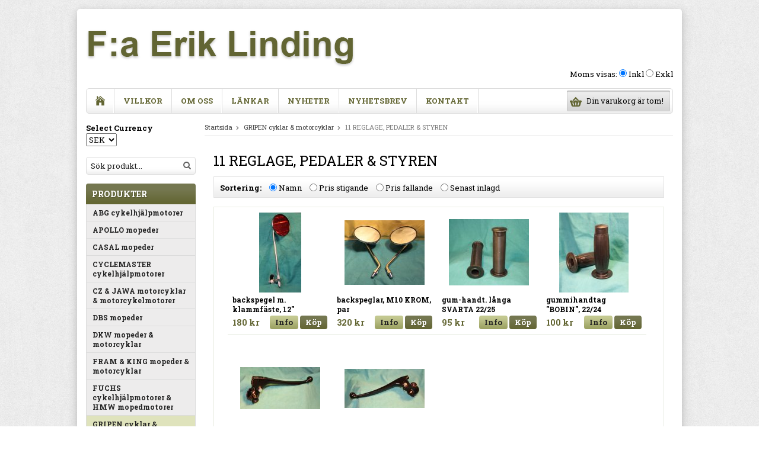

--- FILE ---
content_type: text/html; charset=UTF-8
request_url: https://www.eriklinding.se/gripen-cyklar-motorcyklar/11-reglage-pedaler-styren/
body_size: 5033
content:
<!doctype html>
<html lang="sv">
<head>
	<meta http-equiv="content-type" content="text/html; charset=utf-8">
	
	<title>11 REGLAGE, PEDALER & STYREN - GRIPEN cyklar & motorcyklar - Eriklinding.se</title>	
		
	<meta name="description" content="backspegel m. klammfäste, 12&quot;, backspeglar, M10 KROM, par, gum-handt. långa SVARTA 22/25, gummihandtag &quot;BOBIN&quot;, 22/24, handbr-reglage, större modell">
	<meta name="keywords" content="">
	<meta name="robots" content="index, follow">
	<meta name="viewport" content="width=device-width,initial-scale=1,maximum-scale=1">	
	<!-- WIKINGGRUPPEN 7.0.0 -->
	
	<link rel="shortcut icon" href="/favicon.png">
    <link href='//fonts.googleapis.com/css?family=Roboto+Slab:400,700' rel='stylesheet' type='text/css'>
	<link rel="stylesheet" href="/frontend/view_desktop/css/compiled47.css">
<link rel="canonical" href="https://www.eriklinding.se/gripen-cyklar-motorcyklar/11-reglage-pedaler-styren/">
</head><body itemscope itemtype="http://schema.org/WebPage"><div class="l-holder clearfix"><div class="l-header" itemscope itemtype="http://schema.org/WPHeader"><div class="mini-menu-icon"><a href="#mobile-nav"><i class="wgr-icon icon-list2"></i></a></div><a class="site-logo" href="/"><img src="/frontend/view_desktop/design/logo_sv.png" alt="F:a Erik Linding"></a><div class="mini-cart-icon"><a href="/checkout/"><i class="wgr-icon icon-cart"></i></a></div><div class="site-banner"></div><form class="vat-selector" action="#" method="get" onsubmit="return false">Moms visas: <input type="radio" name="vatsetting" value="inkl" id="vatsetting_inkl" 
				onclick="setVATSetting('inkl')" checked> <label onclick="setVATSetting('inkl')" for="vatsetting_inkl">Inkl</label>
			<input type="radio" name="vatsetting" value="exkl" id="vatsetting_exkl"
				onclick="setVATSetting('exkl')"> <label onclick="setVATSetting('exkl')" for="vatsetting_exkl">Exkl</label></form></div><div class="l-menubar clearfix">
		<nav>
			<ul class="nav site-nav" itemscope itemtype="http://schema.org/SiteNavigationElement"><li><a class="site-nav__item site-nav__item--home" href="/" title="Tillbaka till startsidan" itemprop="url"><i class="wgr-icon icon-home"></i></a></li><li><a class="site-nav__item" href="/info/villkor/" itemprop="url">Villkor</a></li><li><a class="site-nav__item" href="/info/om-oss/" itemprop="url">Om oss</a></li><li class="hide-for-xlarge"><a class="site-nav__item" href="/links/" itemprop="url">Länkar</a></li><li class="hide-for-xlarge"><a class="site-nav__item" href="/news/" itemprop="url">Nyheter</a></li><li class="hide-for-xlarge"><a class="site-nav__item" href="/newsletter/" itemprop="url">Nyhetsbrev</a></li><li><a class="site-nav__item" href="/contact/" itemprop="url">Kontakt</a></li></ul>
	</nav><div id="topcart-holder">
			<div id="topcart-area"><img src="/frontend/view_desktop/design/topcart_cartsymbol.png" class="topcart-icon" alt="Cart">Din varukorg är tom!&nbsp;&nbsp;</div>
		  </div>
	  <div id="popcart"></div></div><div id="mobile-nav" class="mobile-nav"></div><div class="l-content clearfix">
		<div class="l-sidebar-primary" itemscope itemtype="http://schema.org/WPSideBar"><div itemscope itemtype="http://schema.org/SiteNavigationElement">
			<form id="js-lang-changer" class="lang-changer" name="valutaval" action="javascript:void(0)">			<div><b>Select Currency</b></div>
	
			<select name="valuta" onchange="setCurrency(this.options[this.selectedIndex].text)"><option>EUR</option><option>NOK</option><option selected>SEK</option></select></form><br></div><form method="get" action="/search/" id="js-search-form" class="site-search input-highlight">
		<input type="hidden" name="lang" value="sv"><input type="search" value="Sök produkt..." name="q" class="site-search__input" onfocus="if (this.value=='Sök produkt...') this.value=''" onblur="if (this.value=='') this.value='Sök produkt...'"><button type="submit" class="site-search__btn"><i class="wgr-icon icon-search"></i></button>
	</form><div id="js-product-menu" class="module">
		<h5 class="module__heading">Produkter</h5>
		<div class="module__body wipe" itemscope itemtype="http://schema.org/SiteNavigationElement"><ul class="listmenu listmenu-level-0"><li>
						<a class="listmenu-level-0__item" href="/abg-cykelhjalpmotorer/" title="ABG cykelhjälpmotorer" itemprop="url">ABG cykelhjälpmotorer<i class="wgr-icon icon-arrow-right5 menu-node"></i></a>	
						</li><li>
						<a class="listmenu-level-0__item" href="/apollo-mopeder/" title="APOLLO mopeder" itemprop="url">APOLLO mopeder<i class="wgr-icon icon-arrow-right5 menu-node"></i></a>	
						</li><li>
						<a class="listmenu-level-0__item" href="/casal-mopeder/" title="CASAL mopeder" itemprop="url">CASAL mopeder<i class="wgr-icon icon-arrow-right5 menu-node"></i></a>	
						</li><li>
						<a class="listmenu-level-0__item" href="/cyclemaster-cykelhjalpmotorer/" title="CYCLEMASTER cykelhjälpmotorer" itemprop="url">CYCLEMASTER cykelhjälpmotorer<i class="wgr-icon icon-arrow-right5 menu-node"></i></a>	
						</li><li>
						<a class="listmenu-level-0__item" href="/cz-jawa-motorcyklar-motorcykelmotorer/" title="CZ &amp; JAWA motorcyklar &amp; motorcykelmotorer" itemprop="url">CZ & JAWA motorcyklar & motorcykelmotorer<i class="wgr-icon icon-arrow-right5 menu-node"></i></a>	
						</li><li>
						<a class="listmenu-level-0__item" href="/dbs-mopeder/" title="DBS mopeder" itemprop="url">DBS mopeder<i class="wgr-icon icon-arrow-right5 menu-node"></i></a>	
						</li><li>
						<a class="listmenu-level-0__item" href="/dkw-mopeder-motorcyklar/" title="DKW mopeder &amp; motorcyklar" itemprop="url">DKW mopeder & motorcyklar<i class="wgr-icon icon-arrow-right5 menu-node"></i></a>	
						</li><li>
						<a class="listmenu-level-0__item" href="/fram-king-mopeder-motorcyklar/" title="FRAM &amp; KING mopeder &amp; motorcyklar" itemprop="url">FRAM & KING mopeder & motorcyklar<i class="wgr-icon icon-arrow-right5 menu-node"></i></a>	
						</li><li>
						<a class="listmenu-level-0__item" href="/fuchs-cykelhjalpmotorer-hmw-mopedmotorer/" title="FUCHS cykelhjälpmotorer &amp; HMW mopedmotorer" itemprop="url">FUCHS cykelhjälpmotorer & HMW mopedmotorer<i class="wgr-icon icon-arrow-right5 menu-node"></i></a>	
						</li><li>
						<a class="listmenu-opened listmenu-level-0__item selected" href="/gripen-cyklar-motorcyklar/" title="GRIPEN cyklar &amp; motorcyklar" itemprop="url">GRIPEN cyklar & motorcyklar<i class="wgr-icon icon-arrow-down5 menu-node"></i></a><ul class="listmenu listmenu-level-1"><li>
						<a class="listmenu-opened listmenu-level-1__item selected" href="/gripen-cyklar-motorcyklar/11-reglage-pedaler-styren/" title="11 REGLAGE, PEDALER &amp; STYREN" itemprop="url">11 REGLAGE, PEDALER & STYREN<i></i></a></li><li>
						<a class="listmenu-level-1__item" href="/gripen-cyklar-motorcyklar/23-tillbehor/" title="23 TILLBEHÖR" itemprop="url">23 TILLBEHÖR<i></i></a>	
						</li><li>
						<a class="listmenu-level-1__item" href="/gripen-cyklar-motorcyklar/25-litteratur-instruktionsbocker-reservdelskataloger-mm/" title="25 LITTERATUR; INSTRUKTIONSBÖCKER, RESERVDELSKATALOGER mm." itemprop="url">25 LITTERATUR; INSTRUKTIONSBÖCKER, RESERVDELSKATALOGER mm.<i></i></a>	
						</li></ul></li><li>
						<a class="listmenu-level-0__item" href="/husqvarna-mopeder-mopedmotorer-1952-1968/" title="HUSQVARNA mopeder &amp; mopedmotorer 1952-1968" itemprop="url">HUSQVARNA mopeder & mopedmotorer 1952-1968<i class="wgr-icon icon-arrow-right5 menu-node"></i></a>	
						</li><li>
						<a class="listmenu-level-0__item" href="/husqvarna-motorcyklar/" title="HUSQVARNA motorcyklar" itemprop="url">HUSQVARNA motorcyklar<i class="wgr-icon icon-arrow-right5 menu-node"></i></a>	
						</li><li>
						<a class="listmenu-level-0__item" href="/ilo-mopedmotorer/" title="ILO mopedmotorer" itemprop="url">ILO mopedmotorer<i class="wgr-icon icon-arrow-right5 menu-node"></i></a>	
						</li><li>
						<a class="listmenu-level-0__item" href="/ilo-motorcykelmotorer/" title="ILO motorcykelmotorer" itemprop="url">ILO motorcykelmotorer<i class="wgr-icon icon-arrow-right5 menu-node"></i></a>	
						</li><li>
						<a class="listmenu-level-0__item" href="/jb-motorcykelmotorer/" title="JB motorcykelmotorer" itemprop="url">JB motorcykelmotorer<i class="wgr-icon icon-arrow-right5 menu-node"></i></a>	
						</li><li>
						<a class="listmenu-level-0__item" href="/kreidler-mopeder/" title="KREIDLER mopeder" itemprop="url">KREIDLER mopeder<i class="wgr-icon icon-arrow-right5 menu-node"></i></a>	
						</li><li>
						<a class="listmenu-level-0__item" href="/kuli-cykelhjalpmotorer/" title="KULI cykelhjälpmotorer" itemprop="url">KULI cykelhjälpmotorer<i class="wgr-icon icon-arrow-right5 menu-node"></i></a>	
						</li><li>
						<a class="listmenu-level-0__item" href="/mcb-monark-crescent-husqvarna-mopeder-1963-1980/" title="MCB (Monark, Crescent &amp; Husqvarna) mopeder 1963-1980" itemprop="url">MCB (Monark, Crescent & Husqvarna) mopeder 1963-1980<i class="wgr-icon icon-arrow-right5 menu-node"></i></a>	
						</li><li>
						<a class="listmenu-level-0__item" href="/monark-mopeder-1952-1962/" title="MONARK mopeder 1952-1962" itemprop="url">MONARK mopeder 1952-1962<i class="wgr-icon icon-arrow-right5 menu-node"></i></a>	
						</li><li>
						<a class="listmenu-level-0__item" href="/monark-motorcyklar/" title="MONARK motorcyklar" itemprop="url">MONARK motorcyklar<i class="wgr-icon icon-arrow-right5 menu-node"></i></a>	
						</li><li>
						<a class="listmenu-level-0__item" href="/mustang-mopeder/" title="MUSTANG mopeder" itemprop="url">MUSTANG mopeder<i class="wgr-icon icon-arrow-right5 menu-node"></i></a>	
						</li><li>
						<a class="listmenu-level-0__item" href="/nsu-mopeder-mopedmotorer/" title="NSU mopeder &amp; mopedmotorer" itemprop="url">NSU mopeder & mopedmotorer<i class="wgr-icon icon-arrow-right5 menu-node"></i></a>	
						</li><li>
						<a class="listmenu-level-0__item" href="/nv-crescent-autopeder-1952-1956/" title="NV/CRESCENT AUTOPEDER 1952-1956" itemprop="url">NV/CRESCENT AUTOPEDER 1952-1956<i class="wgr-icon icon-arrow-right5 menu-node"></i></a>	
						</li><li>
						<a class="listmenu-level-0__item" href="/nv-crescent-saxopeder-1955-1962/" title="NV/CRESCENT SAXOPEDER 1955-1962" itemprop="url">NV/CRESCENT SAXOPEDER 1955-1962<i class="wgr-icon icon-arrow-right5 menu-node"></i></a>	
						</li><li>
						<a class="listmenu-level-0__item" href="/nv-motorcyklar/" title="NV motorcyklar" itemprop="url">NV motorcyklar<i class="wgr-icon icon-arrow-right5 menu-node"></i></a>	
						</li><li>
						<a class="listmenu-level-0__item" href="/pilot-mopedmotorer/" title="PILOT mopedmotorer" itemprop="url">PILOT mopedmotorer<i class="wgr-icon icon-arrow-right5 menu-node"></i></a>	
						</li><li>
						<a class="listmenu-level-0__item" href="/puch-mopeder/" title="PUCH mopeder" itemprop="url">PUCH mopeder<i class="wgr-icon icon-arrow-right5 menu-node"></i></a>	
						</li><li>
						<a class="listmenu-level-0__item" href="/rambler-mopeder-tiger-motorcyklar/" title="RAMBLER mopeder &amp; TIGER motorcyklar" itemprop="url">RAMBLER mopeder & TIGER motorcyklar<i class="wgr-icon icon-arrow-right5 menu-node"></i></a>	
						</li><li>
						<a class="listmenu-level-0__item" href="/rex-mopeder/" title="REX mopeder" itemprop="url">REX mopeder<i class="wgr-icon icon-arrow-right5 menu-node"></i></a>	
						</li><li>
						<a class="listmenu-level-0__item" href="/rex-motorcyklar/" title="REX motorcyklar" itemprop="url">REX motorcyklar<i class="wgr-icon icon-arrow-right5 menu-node"></i></a>	
						</li><li>
						<a class="listmenu-level-0__item" href="/sachs-mopedmotorer/" title="SACHS mopedmotorer" itemprop="url">SACHS mopedmotorer<i class="wgr-icon icon-arrow-right5 menu-node"></i></a>	
						</li><li>
						<a class="listmenu-level-0__item" href="/sachs-motorcykelmotorer/" title="SACHS motorcykelmotorer" itemprop="url">SACHS motorcykelmotorer<i class="wgr-icon icon-arrow-right5 menu-node"></i></a>	
						</li><li>
						<a class="listmenu-level-0__item" href="/suzuki-mopeder/" title="SUZUKI mopeder" itemprop="url">SUZUKI mopeder<i class="wgr-icon icon-arrow-right5 menu-node"></i></a>	
						</li><li>
						<a class="listmenu-level-0__item" href="/svalan-mopeder-motorcyklar/" title="SVALAN mopeder &amp; motorcyklar" itemprop="url">SVALAN mopeder & motorcyklar<i class="wgr-icon icon-arrow-right5 menu-node"></i></a>	
						</li><li>
						<a class="listmenu-level-0__item" href="/tomos-mopeder/" title="TOMOS mopeder" itemprop="url">TOMOS mopeder<i class="wgr-icon icon-arrow-right5 menu-node"></i></a>	
						</li><li>
						<a class="listmenu-level-0__item" href="/victoria-zweirad-union-mopeder-mopedmotorer/" title="VICTORIA &amp; ZWEIRAD UNION mopeder &amp; mopedmotorer" itemprop="url">VICTORIA & ZWEIRAD UNION mopeder & mopedmotorer<i class="wgr-icon icon-arrow-right5 menu-node"></i></a>	
						</li><li>
						<a class="listmenu-level-0__item" href="/yamaha-mopeder/" title="YAMAHA mopeder" itemprop="url">YAMAHA mopeder<i class="wgr-icon icon-arrow-right5 menu-node"></i></a>	
						</li><li>
						<a class="listmenu-level-0__item" href="/zundapp-mopeder-mopedmotorer/" title="ZUNDAPP mopeder &amp; mopedmotorer" itemprop="url">ZUNDAPP mopeder & mopedmotorer<i class="wgr-icon icon-arrow-right5 menu-node"></i></a>	
						</li><li>
						<a class="listmenu-level-0__item" href="/ornen-mopeder-motorcyklar/" title="ÖRNEN mopeder &amp; motorcyklar" itemprop="url">ÖRNEN mopeder & motorcyklar<i class="wgr-icon icon-arrow-right5 menu-node"></i></a>	
						</li><li>
						<a class="listmenu-level-0__item" href="/trampcyklar-delar-tillbehor/" title="TRAMPCYKLAR delar &amp; tillbehör" itemprop="url">TRAMPCYKLAR delar & tillbehör<i class="wgr-icon icon-arrow-right5 menu-node"></i></a>	
						</li><li>
						<a class="listmenu-level-0__item" href="/universella-delar-tillbehor/" title="UNIVERSELLA DELAR &amp; TILLBEHÖR" itemprop="url">UNIVERSELLA DELAR & TILLBEHÖR<i class="wgr-icon icon-arrow-right5 menu-node"></i></a>	
						</li><li>
						<a class="listmenu-level-0__item" href="/ovrig-moped-motorcykel-litteratur/" title="ÖVRIG MOPED- &amp; MOTORCYKEL-LITTERATUR" itemprop="url">ÖVRIG MOPED- & MOTORCYKEL-LITTERATUR<i class="wgr-icon icon-arrow-right5 menu-node"></i></a>	
						</li><li>
						<a class="listmenu-level-0__item" href="/begagnade-delar-tillfalliga-erbjudanden/" title="BEGAGNADE DELAR/TILLFÄLLIGA ERBJUDANDEN" itemprop="url">BEGAGNADE DELAR/TILLFÄLLIGA ERBJUDANDEN<i></i></a>	
						</li></ul><ul class="listmenu listmenu-level-0">		</ul>
		</div>
	</div><div id="js-other-menu" class="module">
		<h5 class="module__heading">Övrigt</h5>
		<div class="module__body wipe">
			<ul class="listmenu listmenu-level-0" itemscope itemtype="http://schema.org/SiteNavigationElement"><li><a class="listmenu-level-0__item" href="/news/" itemprop="url">Nyheter</a></li><li><a class="listmenu-level-0__item" href="/newsletter/" itemprop="url">Nyhetsbrev</a></li><li><a class="listmenu-level-0__item" href="/links/" itemprop="url">Länkar</a></li><li><a class="listmenu-level-0__item" href="/contact/" itemprop="url">Kontakt</a></li><li><a class="listmenu-level-0__item" href="/about-cookies/" itemprop="url">Om cookies</a></li><li><a class="listmenu-level-0__item" href="/info/hjalp/" itemprop="url">Hjälp</a></li>		</ul> 
		</div>
	</div><div class="module">
			<h5 class="module__heading">Betalsätt</h5>
			<div class="module__body">			<img class="payment-logo payment-logo--list" alt="Klarna" src="//wgrremote.se/img/logos/klarna/klarna.svg">
			</div>
	</div></div><div class="l-main"><ol itemprop="breadcrumb" class="nav breadcrumbs clearfix">
		<li><a href="/">Startsida</a> <i class="wgr-icon icon-arrow-right5" style="vertical-align:middle;"></i></li><li><a href="/gripen-cyklar-motorcyklar/" title="GRIPEN cyklar &amp; motorcyklar">GRIPEN cyklar & motorcyklar</a> <i class="wgr-icon icon-arrow-right5" style="vertical-align:middle;"></i></li><li>11 REGLAGE, PEDALER & STYREN</li></ol><div class="l-inner" itemscope itemtype="http://schema.org/WebPageElement" itemprop="mainContentOfPage"><h1 itemprop="headline">11 REGLAGE, PEDALER & STYREN</h1><p itemprop="description"></p><form action="?" method="post" onsubmit="return false">
			<ul class="nav filter-section highlight-bar">
				<li><b>Sortering:</b></li>	<li>
					<input onclick="sorteraGrupp(1)" type="radio" name="sortering" value="namn" id="sort_namn" checked="checked">
					<label for="sort_namn">Namn</label>
				</li>
				<li>
					<input onclick="sorteraGrupp(2)" type="radio" name="sortering" value="prisasc" id="sort_prisasc">
					<label for="sort_prisasc">Pris stigande</label>
				</li>
				<li>
					<input onclick="sorteraGrupp(3)" type="radio" name="sortering" value="prisdesc" id="sort_prisdesc">
					<label for="sort_prisdesc">Pris fallande</label>
				</li>
				<li>
					<input onclick="sorteraGrupp(4)" type="radio" name="sortering" value="senast" id="sort_senast">
					<label for="sort_senast">Senast inlagd</label>
				</li>
			</ul>
			</form><ul class="grid-gallery grid-gallery--products" itemprop="about" itemscope itemtype="http://schema.org/SomeProducts"><li class="product-item js-product-item" data-artno="23-9001-004" data-title="backspegel m. klammfäste, 12&quot;" title="backspegel m. klammfäste, 12&quot;" onclick="goToURL('https://www.eriklinding.se/gripen-cyklar-motorcyklar/11-reglage-pedaler-styren/backspegel-m-klammfaste-12/')" itemprop="offers" itemscope itemtype="http://schema.org/Offer">
						<div class="product-item__img">
							<a href="/gripen-cyklar-motorcyklar/11-reglage-pedaler-styren/backspegel-m-klammfaste-12/"><img src="/images/list/23-9001-004.jpg" alt="backspegel m. klammfäste, 12&quot;" itemprop="image"></a>
						</div>
						<div class="product-item__body">
							<h3 class="product-item__heading" itemprop="name">backspegel m. klammfäste, 12"</h3><span class="price" itemprop="price">180 kr</span><meta itemprop="priceCurrency" content="SEK">
				<div class="product-item__buttons">
					<a class="btn" title="backspegel m. klammfäste, 12&quot;" href="/gripen-cyklar-motorcyklar/11-reglage-pedaler-styren/backspegel-m-klammfaste-12/" itemprop="url">Info</a>&nbsp;<a class="btn btn--primary buybuttonRuta" rel="nofollow" data-cid="472" href="/checkout/?action=additem&amp;id=110">Köp</a><link itemprop="availability" href="http://schema.org/InStock"></div>
				 </div>
			  	</li><li class="product-item js-product-item" data-artno="23-9305-002" data-title="backspeglar, M10 KROM, par" title="backspeglar, M10 KROM, par" onclick="goToURL('https://www.eriklinding.se/gripen-cyklar-motorcyklar/11-reglage-pedaler-styren/backspeglar-m10-krom-par/')" itemprop="offers" itemscope itemtype="http://schema.org/Offer">
						<div class="product-item__img">
							<a href="/gripen-cyklar-motorcyklar/11-reglage-pedaler-styren/backspeglar-m10-krom-par/"><img src="/images/list/23-9305-0021av1.jpg" alt="backspeglar, M10 KROM, par" itemprop="image"></a>
						</div>
						<div class="product-item__body">
							<h3 class="product-item__heading" itemprop="name">backspeglar, M10 KROM, par</h3><span class="price" itemprop="price">320 kr</span><meta itemprop="priceCurrency" content="SEK">
				<div class="product-item__buttons">
					<a class="btn" title="backspeglar, M10 KROM, par" href="/gripen-cyklar-motorcyklar/11-reglage-pedaler-styren/backspeglar-m10-krom-par/" itemprop="url">Info</a>&nbsp;<a class="btn btn--primary buybuttonRuta" rel="nofollow" data-cid="3239" href="/checkout/?action=additem&amp;id=2877">Köp</a><link itemprop="availability" href="http://schema.org/InStock"></div>
				 </div>
			  	</li><li class="product-item js-product-item" data-artno="11-9301-013" data-title="gum-handt. långa SVARTA 22/25" title="gum-handt. långa SVARTA 22/25" onclick="goToURL('https://www.eriklinding.se/gripen-cyklar-motorcyklar/11-reglage-pedaler-styren/gum-handt-langa-svarta-22-25/')" itemprop="offers" itemscope itemtype="http://schema.org/Offer">
						<div class="product-item__img">
							<a href="/gripen-cyklar-motorcyklar/11-reglage-pedaler-styren/gum-handt-langa-svarta-22-25/"><img src="/images/list/11-9301-013-a.jpg" alt="gum-handt. långa SVARTA 22/25" itemprop="image"></a>
						</div>
						<div class="product-item__body">
							<h3 class="product-item__heading" itemprop="name">gum-handt. långa SVARTA 22/25</h3><span class="price" itemprop="price">95 kr</span><meta itemprop="priceCurrency" content="SEK">
				<div class="product-item__buttons">
					<a class="btn" title="gum-handt. långa SVARTA 22/25" href="/gripen-cyklar-motorcyklar/11-reglage-pedaler-styren/gum-handt-langa-svarta-22-25/" itemprop="url">Info</a>&nbsp;<a class="btn btn--primary buybuttonRuta" rel="nofollow" data-cid="889" href="/checkout/?action=additem&amp;id=527">Köp</a><link itemprop="availability" href="http://schema.org/InStock"></div>
				 </div>
			  	</li><li class="product-item js-product-item" data-artno="11-9301-015" data-title="gummihandtag &quot;BOBIN&quot;, 22/24" title="gummihandtag &quot;BOBIN&quot;, 22/24" onclick="goToURL('https://www.eriklinding.se/gripen-cyklar-motorcyklar/11-reglage-pedaler-styren/gummihandtag-bobin-22-24/')" itemprop="offers" itemscope itemtype="http://schema.org/Offer">
						<div class="product-item__img">
							<a href="/gripen-cyklar-motorcyklar/11-reglage-pedaler-styren/gummihandtag-bobin-22-24/"><img src="/images/list/11-9301-015.jpg" alt="gummihandtag &quot;BOBIN&quot;, 22/24" itemprop="image"></a>
						</div>
						<div class="product-item__body">
							<h3 class="product-item__heading" itemprop="name">gummihandtag "BOBIN", 22/24</h3><span class="price" itemprop="price">100 kr</span><meta itemprop="priceCurrency" content="SEK">
				<div class="product-item__buttons">
					<a class="btn" title="gummihandtag &quot;BOBIN&quot;, 22/24" href="/gripen-cyklar-motorcyklar/11-reglage-pedaler-styren/gummihandtag-bobin-22-24/" itemprop="url">Info</a>&nbsp;<a class="btn btn--primary buybuttonRuta" rel="nofollow" data-cid="2534" href="/checkout/?action=additem&amp;id=2172">Köp</a><link itemprop="availability" href="http://schema.org/InStock"></div>
				 </div>
			  	</li><li class="product-item js-product-item" data-artno="11-9303-009" data-title="handbr-reglage, större modell" title="handbr-reglage, större modell" onclick="goToURL('https://www.eriklinding.se/gripen-cyklar-motorcyklar/11-reglage-pedaler-styren/handbr-reglage-storre-modell/')" itemprop="offers" itemscope itemtype="http://schema.org/Offer">
						<div class="product-item__img">
							<a href="/gripen-cyklar-motorcyklar/11-reglage-pedaler-styren/handbr-reglage-storre-modell/"><img src="/images/list/11-9303-009.jpg" alt="handbr-reglage, större modell" itemprop="image"></a>
						</div>
						<div class="product-item__body">
							<h3 class="product-item__heading" itemprop="name">handbr-reglage, större modell</h3><span class="price" itemprop="price">150 kr</span><meta itemprop="priceCurrency" content="SEK">
				<div class="product-item__buttons">
					<a class="btn" title="handbr-reglage, större modell" href="/gripen-cyklar-motorcyklar/11-reglage-pedaler-styren/handbr-reglage-storre-modell/" itemprop="url">Info</a>&nbsp;<a class="btn btn--primary buybuttonRuta" rel="nofollow" data-cid="2526" href="/checkout/?action=additem&amp;id=2164">Köp</a><link itemprop="availability" href="http://schema.org/InStock"></div>
				 </div>
			  	</li><li class="product-item js-product-item" data-artno="11-9303-010" data-title="koppl.-reglage, större modell" title="koppl.-reglage, större modell" onclick="goToURL('https://www.eriklinding.se/gripen-cyklar-motorcyklar/11-reglage-pedaler-styren/koppl-reglage-storre-modell/')" itemprop="offers" itemscope itemtype="http://schema.org/Offer">
						<div class="product-item__img">
							<a href="/gripen-cyklar-motorcyklar/11-reglage-pedaler-styren/koppl-reglage-storre-modell/"><img src="/images/list/11-9303-010.jpg" alt="koppl.-reglage, större modell" itemprop="image"></a>
						</div>
						<div class="product-item__body">
							<h3 class="product-item__heading" itemprop="name">koppl.-reglage, större modell</h3><span class="price" itemprop="price">150 kr</span><meta itemprop="priceCurrency" content="SEK">
				<div class="product-item__buttons">
					<a class="btn" title="koppl.-reglage, större modell" href="/gripen-cyklar-motorcyklar/11-reglage-pedaler-styren/koppl-reglage-storre-modell/" itemprop="url">Info</a>&nbsp;<a class="btn btn--primary buybuttonRuta" rel="nofollow" data-cid="2525" href="/checkout/?action=additem&amp;id=2163">Köp</a><link itemprop="availability" href="http://schema.org/InStock"></div>
				 </div>
			  	</li></ul><div class="center">
	<hr><a class="category-checkout-link" rel="nofollow" href="/checkout/">
			<i class="wgr-icon icon-cart"></i>
			<span class="category-checkout-link__text">Till Kassan</span>
		  </a></div></div></div></div>
	<div class="l-footer" itemscope itemtype="http://schema.org/WPFooter"><div class="l-footer-col-1"><h3>Kontakta oss</h3>

<p>F:a Erik Linding</p>

<p>Asta 734</p>

<p>826 61 S&ouml;derala</p>

<p>070-230 03 74</p>

<p><a href="mailto:info@eriklinding.se" style="line-height: 1.4;">info@eriklinding.se</a></p>
</div><div class="l-footer-col-2">
		<h3>Nyhetsbrev</h3>
		<form action="/newsletter/" method="post" id="footerNewsletterForm">
			<input type="text" name="epost" class="input-highlight stretched" style="margin-bottom:5px;" size="20" value="E-post..."
				onfocus="if (this.value=='E-post...') this.value=''"
				onblur="if (this.value=='') this.value='E-post...'">
			<a class="btn btn--primary" style="float:right;" href="#" onclick="return footerNewsletterFormSubmit()">Anmäl mig</a>
		</form>         
	</div><div class="l-footer-col-3"><h3>Om oss</h3>

<p><span style="line-height: 1.4;">F:a Erik Linding s&auml;ljer sedan 1999 reservdelar, tillbeh&ouml;r och litteratur till veteranmopeder och -tv&aring;takts motorcyklar.</span></p>
</div></div></div><div class="fader"></div><script type="text/javascript">
var cartParams = {"languageCode":"sv","showPricesWithoutVAT":0,"currencyRate":1,"currencyPrintFormat":"%1,%2 kr","countryID":1,"pricesWithoutVAT":0,"animateProducts":1,"frontSystemCode":"default"};
</script><script src="/js/phrases/sv.js"></script><script src="/js/compiled_desktop47.js"></script><script>
(function(w,d,s){var f=d.getElementsByTagName(s)[0],j=d.createElement(s);j.async=true;j.src="//wgrvisitor.se/visitor.js";f.parentNode.insertBefore(j,f);})(window,document,"script");
</script>
</body></html>